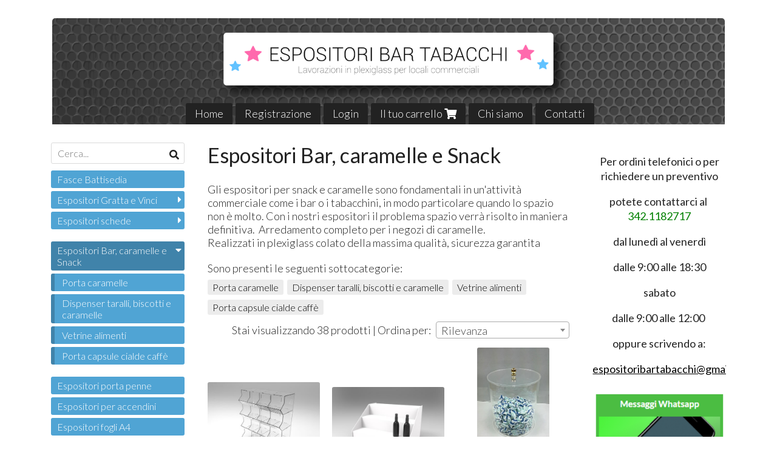

--- FILE ---
content_type: text/html; charset=utf-8
request_url: https://www.espositori-bar-tabacchi.it/porta-caramelle/
body_size: 10531
content:

<!DOCTYPE html>
<!--[if lt IE 7]>      <html class="no-js lt-ie9 lt-ie8 lt-ie7" lang="it"> <![endif]-->
<!--[if IE 7]>         <html class="no-js lt-ie9 lt-ie8" lang="it"> <![endif]-->
<!--[if IE 8]>         <html class="no-js lt-ie9" lang="it"> <![endif]-->
<!--[if gt IE 8]><!--> <html class="no-js" lang="it"> <!--<![endif]-->
<head>
  <meta charset="utf-8">
  <meta http-equiv="X-UA-Compatible" content="IE=edge">

  <title>Espositori Bar caramelle e Snack</title>

  <meta name="description" content="Gli espositori per snack e caramelle sono fondamentali in un&#39;attività commerciale, in modo particolare per ottimizzare gli spazi" />
  <meta name="viewport" content="width=device-width, initial-scale=1">

    <link rel="icon" type="image/x-icon" href="https://ss-pics.s3.eu-west-1.amazonaws.com/si/7052/favicon-1578935979-default.png" />

  <meta property="og:title" content="Espositori Bar caramelle e Snack" />
  <meta property="og:description" content="Gli espositori per snack e caramelle sono fondamentali in un&#39;attività commerciale, in modo particolare per ottimizzare gli spazi" />
  <meta property="og:type" content="website" />
  <meta property="og:site_name" content="Espositori Bar Tabacchi - Lavorazioni Plexiglass Bari" />
  
  <meta property="og:url" content="https://www.espositori-bar-tabacchi.it/porta-caramelle" />

  <meta name="google-site-verification" content="Pa97z3Mc-uAGAOQJiFsKAPujuwQ3sA6oo2Z1u3hTBIc" />

  

    <meta name="theme-color" content="#50A4D4" />




  <link rel="stylesheet" href="https://cdn.scontrino.com/assets/classic-base-0c18e9c1096dd6a2b6194bcce9c2275876796dab504808cd953113b9ae0c0505.css" />

  <script async src="https://cloud.umami.is/script.js" data-website-id="e573d677-b2b4-4b41-80d3-8b33aa215934"></script>


  <style type="text/css">
    
          .header-nav > li.active > a {
            background: #50A4D4;
          }

          .nav-col-list .level-1 .active > a,
          .nav-col-list .level-2 .active > a,
          .nav-col-list .level-1 > li.parent.opened.active > a,
          .nav-col-list .level-1 > li.parent-with-link.opened.active > a {
            background-color: #50A4D4 !important;
            color: #FFFFFF !important;
          }

          .lt-ie9 .nav-col-list .level-1 .active > a,
          .lt-ie9 .nav-col-list .level-2 .active > a,
          .lt-ie9 .nav-col-list .level-1 > li.parent.opened.active > a,
          .lt-ie9 .nav-col-list .level-1 > li.parent-with-link.opened.active > a {
            background-color: #50A4D4 !important;
            color: #FFFFFF !important;
          }

          .btn-custom,
          .btn-small-custom,
          .basket-total-alert span {
            background: #50A4D4 !important;
            color: #FFFFFF !important;
          }

          .btn-custom:hover,
          .btn-custom:focus,
          .btn-custom.active,
          .btn-small-custom:hover,
          .btn-small-custom:focus,
          .btn-small-custom.active {
            background: #4083aa;
            color: #FFFFFF !important;
          }

          .search-hits .item-price-special .item-price-current,
          .main-listing .item-price-special .item-price-current,
          .sidebar .item-price-special .item-price-current,
          .custom-block .item-price-special .item-price-current,
          .extra-listing .item-price-special .item-price-current,
          .content-main .custom-block.custom-block-carousel-products .item-price-special .item-price-current {
            background: #50A4D4;
            color: #FFFFFF !important;
          }

          .content-main .custom-block .listing-item .item-info:hover .feedbacks-row-name,
          .content-main .custom-block .custom-block-carousel-feedback-item .item-info:hover .feedbacks-row-name,
          .sidebar .custom-block .listing-item .item-info:hover .feedbacks-row-name,
          .sidebar .custom-block .custom-block-carousel-feedback-item .item-info:hover .feedbacks-row-name {
            color: #50A4D4;
          }

          .content-main .custom-block .listing-item a:hover .articles-row-title,
          .content-main .custom-block .custom-block-carousel-latestarticles-item a:hover .articles-row-title,
          .content-main .custom-block a.articles-row:hover > .articles-row-title,
          .sidebar .custom-block .listing-item a:hover .articles-row-title,
          .sidebar .custom-block .custom-block-carousel-latestarticles-item a:hover .articles-row-title {
            color: #50A4D4;
          }

          .product-note {
            color: #50A4D4;
          }

          .pagination .current {
            background-color: #50A4D4;
            color: #FFFFFF !important;
          }

          /*--- Algolia ---*/
          .ais-range-slider--connect {
            background: #50A4D4;
          }

          .ais-range-slider--handle {
            border: 1px solid #50A4D4;
          }

          .ais-hierarchical-menu--item__active > div > a,
          .ais-menu--item__active > div > a {
            color: #50A4D4;
          }
        
          .custom-block-products .item-price-special .item-price-current {
            background: #50A4D4 !important;
          }
        
            .nav-col-list .level-2 a,
            .nav-col-list .level-1 > li > a {
              color: #fff;
              background-color: #50A4D4;
            }

            .nav-col-list .level-2 .category-list a,
            .nav-col-list .level-1 > li.parent.category-list > a,
            .nav-col-list .level-1 > li.parent-with-link.category-list > a,
            .nav-col-list .level-1 > li.category-list > a,
            .nav-col-list .level-1 > li.header-nav-menu.category-list > a,
            .nav-col-list .level-1 > li.vendor-list > a {
              background: #50A4D4 !important;
              color: #FFFFFF !important;
            }

            .nav-col-list .level-1 .active > a,
            .nav-col-list .level-2 .active > a,
            .nav-col-list .level-1 > li.parent.opened.active > a,
            .nav-col-list .level-1 > li.parent-with-link.opened.active > a,
            .nav-col-list .level-1 > li > a:hover,
            .nav-col-list .level-1 > li.parent > a:hover,
            .nav-col-list .level-1 > li.parent-with-link > a:hover,
            .nav-col-list .level-1 > li.active > a,
            .nav-col-list .level-2 a:hover {
              background-color: #4083aa !important;
              color: #FFFFFF !important;
            }

            .nav-col-list .level-2 a {
              border-left: 6px solid #4083aa;
            }

            .nav-col-list .haschild > a:after, .nav-col-list .parent > a:after,
            .nav-col-list .haschild > a:after, .nav-col-list .parent-with-link > a:after {
              color: #FFFFFF !important;
            }
          
          .header-top .header-graphic {
            background: #FFFFFF;
          }
          .header-top .header-alt {
            color: #333333;
          }
        .header-top .container,
        .header-top .header-graphic {
          background: transparent !important;
        }@media (min-width: 768px) {
.header-nav .level-1 {
    float: none;
    text-align: center;
    margin-right: 0;
}
}

    
  </style>



  <link rel='preconnect' href='https://fonts.googleapis.com'>
<link rel='preconnect' href='https://fonts.gstatic.com' crossorigin>
<link href='https://fonts.googleapis.com/css2?family=Lato:ital,wght@0,300;0,400;1,300;1,400&display=swap' rel='stylesheet'>

  <style>
    body, .btn, .search-input-text, .basket-quantity-container .basket-item-quantity, .basket-items-table th {
      font-family: 'Lato', sans-serif; font-weight: 300;
    }
    b, strong, h3, h4, h5, h6, .search-results .ais-RefinementList-showMore, .search-results .ais-HierarchicalMenu-showMore, .mobile-menu-container .level-2 .back {
      font-family: 'Lato', sans-serif; font-weight: 400;
    }
    .page-product1 .product-name, .page-product2 .product-name, .page-product3 .product-name, .page-title, .product-name, .banner, h1, h2, .static-header, .header .header-mobile-top a {
      font-family: 'Lato', sans-serif; font-weight: 400;
    }
  </style>

  <!--[if lt IE 9]>
    <script src="https://cdnjs.cloudflare.com/ajax/libs/selectivizr/1.0.2/selectivizr-min.js"></script>
    <script src="https://cdnjs.cloudflare.com/ajax/libs/html5shiv/3.7.2/html5shiv.min.js"></script>
    <script src="https://cdnjs.cloudflare.com/ajax/libs/respond.js/1.4.2/respond.min.js"></script>
  <![endif]-->
  <script>function on_page_load(o){window.jQuery?o():setTimeout(function(){on_page_load(o)},50)}</script>

    

  <script async src="https://www.googletagmanager.com/gtag/js?id=UA-24317998-1"></script>
  <script>
    window.dataLayer = window.dataLayer || [];
    function gtag(){dataLayer.push(arguments);}
    gtag('js', new Date());

    gtag('config', 'UA-24317998-1', { 'anonymize_ip': true, 'custom_map': {'dimension1': 'Account', 'dimension2': 'UserType'} }); gtag('config', 'UA-156184659-2', { 'anonymize_ip': true });gtag('event', 'shop_data', { 'Account': '7052', 'UserType': 'Anonymous', 'send_to': 'UA-24317998-1' }); 

  </script>



</head>

<body data-current='cat-56927' class="listing-thumb2 block_image_copy">




  <div class="admin-notice">
    <a href="#" class="close"><i class="fa fa-times" aria-hidden="true"></i></a>
    <a href="/admin" class="text" target="_blank">Accesso al pannello di amministrazione dell'eshop >> (Questo messaggio lo vedi solo tu!)</a>
  </div>

  <header>
    <div class="header header-type-top">
      <div class="header-top">
        <div class="container clearfix">

          <nav>
            <div class="header-nav boxed">
              <ul class="level-1">
                <li class="header-nav-menu"><a href="/">Home</a></li><li class="header-nav-menu"><a href="/registration">Registrazione</a></li><li class="header-nav-menu login"><a href="/login">Login</a></li><li class="header-nav-menu cart"><a href="/cart">Il tuo carrello <i class='fa fa-shopping-cart'> <sub></sub></i></a></li><li class="header-nav-menu"><a href="/about">Chi siamo</a></li><li class="header-nav-menu"><a href="/contacts">Contatti</a></li>
              </ul>
            </div>
          </nav>

          <div class="header-graphic">
            
                  <a class="header-top" href="/" title="Espositori Bar Tabacchi - Lavorazioni Plexiglass Bari"><img class="header-image" src="https://ss-pics.s3.eu-west-1.amazonaws.com/ti/48214/default-espositori_header.png?1578907659" /></a>
          </div>

        </div>
      </div>

      <div class="mobile-nav">
        <div class="mobile-titlebar"><span><a href="/">Espositori Bar Tabacchi - Lavorazioni Plexiglass Bari</span></a></div>
        <div class="mobile-icons">
          <i class="fa fa-bars menu-general" rel="header-nav"></i>
          <a href="/cart"><i class="fa fa-shopping-cart menu-cart"><sub></sub></i></a>
        </div>
      </div>


    </div>
  </header>

  <div class="page-wrapper">
    <div class="container clearfix">
      <div class="content-wrapper clearfix">
        <div class="content-main-wrapper">
          <div class="content-main">

            <section>
  <div class="page-content">
    <nav>
      
      
    </nav>

      <div class="content-top">
        <h1>Espositori Bar, caramelle e Snack</h1>
      </div>

          <div class='custom-block custom-block-text' id='cb-502518'><p>Gli espositori per snack e caramelle sono fondamentali in un&#39;attivit&agrave; commerciale come i bar o i tabacchini, in modo particolare quando lo spazio non &egrave; molto. Con i nostri espositori il problema spazio verr&agrave; risolto in maniera definitiva.&nbsp; Arredamento completo per i negozi di caramelle.<br />
Realizzati in plexiglass colato della massima qualit&agrave;, sicurezza garantita</p>
</div>


    <div class='subcategories hide-mobile'><span class='subcategories-title'>Sono presenti le seguenti sottocategorie:</span> <a title="Porta caramelle" href="/porta-caramelle/porta-caramelle/">Porta caramelle</a><a title="Dispenser taralli, biscotti e caramelle" href="/porta-caramelle/dispenser-taralli-biscotti-e-caramelle/">Dispenser taralli, biscotti e caramelle</a><a title="Vetrine alimenti" href="/porta-caramelle/vetrine-alimenti/">Vetrine alimenti</a><a title="Porta capsule cialde caffè" href="/porta-caramelle/porta-capsule-cialde-caffe/">Porta capsule cialde caffè</a></div><div class='subcategories hide-desktop'><span class='subcategories-title'>Sono presenti le seguenti sottocategorie:</span> <select><option value=""></option><option value="/porta-caramelle/porta-caramelle/">Porta caramelle</option><option value="/porta-caramelle/dispenser-taralli-biscotti-e-caramelle/">Dispenser taralli, biscotti e caramelle</option><option value="/porta-caramelle/vetrine-alimenti/">Vetrine alimenti</option><option value="/porta-caramelle/porta-capsule-cialde-caffe/">Porta capsule cialde caffè</option></select></div>

      <div class="category-products-order-container">
        <div class="title">Stai visualizzando 38 prodotti | Ordina per:</div>
        <div class="category-select">
        <select name="sort" id="sort" class="category-products-order" path="/porta-caramelle/"><option selected="selected" value="importance">Rilevanza</option>
<option value="increasing_price">Prezzo crescente</option>
<option value="decreasing_price">Prezzo decrescente</option>
<option value="newest_products">Ultimi arrivi</option></select>
        </div>
      </div>

    <div class="main-listing clearfix" itemscope itemtype="http://schema.org/ItemList">
  <section itemprop="mainContentOfPage" content="true"/>

      <div class="listing-item " itemprop="itemListElement">

        <a href="/porta-caramelle/copia-di-contenitore-porta-caramelle-sfuse-in-plexiglass-16-spazi-a-cubo" title="" itemprop="url">
          <div class="item-image"><img src="https://ss-pics.s3.eu-west-1.amazonaws.com/files/2871675/list-Art_73-16-Porta-caramelle.jpg?1745482226" alt="Contenitore porta caramelle sfuse in plexiglass 16 spazi a cubo" itemprop="image"/></div>

          <div class="item-info">
            <h2 class="item-name" itemprop="name">Contenitore porta caramelle sfuse in plexiglass 16 spazi a cubo</h2>
            <div class="item-brief hide" itemprop="description"><p>Contenitore porta caramelle in plexiglass 16 spazi a cubi</p></div>
              <div itemprop="offers" itemscope itemtype="http://schema.org/Offer">
                <meta itemprop="priceCurrency" content="EUR" />
                <meta itemprop="price" content="160.0" />

                <div class="item-price-container ">
                  <div class="item-price-current">
                    <span class="price-currency">€</span><span
                      plc="--"
                      pls="--"
                      class="price-value">160,00</span>
                  </div>
                  <div class="item-price-barred">
                    <span
                      pl="--"
                      class="price-value">160,00</span>
                  </div>
                </div>
              </div>
          </div>
        </a>
      </div>
      <div class="listing-item " itemprop="itemListElement">

        <a href="/porta-caramelle/espositore-in-plexiglas-porta-bottiglie-liquori-a-scaletta" title="" itemprop="url">
          <div class="item-image"><img src="https://ss-pics.s3.eu-west-1.amazonaws.com/files/1701353/list-untitled.134.jpg?1667222966" alt="Espositore in plexiglass porta Bottiglie Liquori a Scaletta" itemprop="image"/></div>

          <div class="item-info">
            <h2 class="item-name" itemprop="name">Espositore in plexiglass porta Bottiglie Liquori a Scaletta</h2>
            <div class="item-brief hide" itemprop="description"><p>Espositore porta Bottiglie-Liquori a Scaletta in plexiglass 3 piani</p></div>
              <div itemprop="offers" itemscope itemtype="http://schema.org/Offer">
                <meta itemprop="priceCurrency" content="EUR" />
                <meta itemprop="price" content="130.0" />

                <div class="item-price-container ">
                  <div class="item-price-current">
                    <span class="price-currency">€</span><span
                      plc="--"
                      pls="--"
                      class="price-value">130,00</span>
                  </div>
                  <div class="item-price-barred">
                    <span
                      pl="--"
                      class="price-value">130,00</span>
                  </div>
                </div>
              </div>
          </div>
        </a>
      </div>
      <div class="listing-item " itemprop="itemListElement">

        <a href="/porta-caramelle/contenitore-porta-caramelle-a-forma-cilindrica-barattolo" title="" itemprop="url">
          <div class="item-image"><img src="https://ss-pics.s3.eu-west-1.amazonaws.com/files/1014227/list-Art_98b_trasp.jpg?1579624509" alt="Contenitore porta caramelle a forma cilindrica barattolo" itemprop="image"/></div>

          <div class="item-info">
            <h2 class="item-name" itemprop="name">Contenitore porta caramelle a forma cilindrica barattolo</h2>
            <div class="item-brief hide" itemprop="description"><p>Contenitore porta caramelle a forma cilindrica barattolo</p></div>
              <div itemprop="offers" itemscope itemtype="http://schema.org/Offer">
                <meta itemprop="priceCurrency" content="EUR" />
                <meta itemprop="price" content="35.0" />

                <div class="item-price-container ">
                  <div class="item-price-current">
                    <span class="price-currency">€</span><span
                      plc="--"
                      pls="--"
                      class="price-value">35,00</span>
                  </div>
                  <div class="item-price-barred">
                    <span
                      pl="--"
                      class="price-value">35,00</span>
                  </div>
                </div>
              </div>
          </div>
        </a>
      </div>
      <div class="listing-item " itemprop="itemListElement">

        <a href="/porta-caramelle/contenitore-cassetto-porta-capsule-da-caffe-5-scomparti-in-plexiglass-trasparente" title="" itemprop="url">
          <div class="item-image"><img src="https://ss-pics.s3.eu-west-1.amazonaws.com/files/1012633/list-Porta-capsule-cialde-5.jpg?1579625005" alt="Contenitore cassetto porta capsule da caffè 5 scomparti in plexiglass trasparente" itemprop="image"/></div>

          <div class="item-info">
            <h2 class="item-name" itemprop="name">Contenitore cassetto porta capsule da caffè 5 scomparti in plexiglass trasparente</h2>
            <div class="item-brief hide" itemprop="description"><p>Porta capsule 5 scomparti</p></div>
              <div itemprop="offers" itemscope itemtype="http://schema.org/Offer">
                <meta itemprop="priceCurrency" content="EUR" />
                <meta itemprop="price" content="38.0" />

                <div class="item-price-container ">
                  <div class="item-price-current">
                    <span class="price-currency">€</span><span
                      plc="--"
                      pls="--"
                      class="price-value">38,00</span>
                  </div>
                  <div class="item-price-barred">
                    <span
                      pl="--"
                      class="price-value">38,00</span>
                  </div>
                </div>
              </div>
          </div>
        </a>
      </div>
      <div class="listing-item " itemprop="itemListElement">

        <a href="/porta-caramelle/contenitore-cassetto-porta-capsule-da-caffe-4-scomparti-in-plexiglass-trasparente" title="" itemprop="url">
          <div class="item-image"><img src="https://ss-pics.s3.eu-west-1.amazonaws.com/files/1012629/list-Art_211-4-Porta-capsule-cialde.jpg?1579625011" alt="Contenitore cassetto porta capsule da caffè 4 scomparti in plexiglass trasparente" itemprop="image"/></div>

          <div class="item-info">
            <h2 class="item-name" itemprop="name">Contenitore cassetto porta capsule da caffè 4 scomparti in plexiglass trasparente</h2>
            <div class="item-brief hide" itemprop="description"><p>Porta capsule 4 scomparti</p></div>
              <div itemprop="offers" itemscope itemtype="http://schema.org/Offer">
                <meta itemprop="priceCurrency" content="EUR" />
                <meta itemprop="price" content="34.0" />

                <div class="item-price-container ">
                  <div class="item-price-current">
                    <span class="price-currency">€</span><span
                      plc="--"
                      pls="--"
                      class="price-value">34,00</span>
                  </div>
                  <div class="item-price-barred">
                    <span
                      pl="--"
                      class="price-value">34,00</span>
                  </div>
                </div>
              </div>
          </div>
        </a>
      </div>
      <div class="listing-item " itemprop="itemListElement">

        <a href="/porta-caramelle/espositore-silos-per-caramelle-taralli-biscotti-capsule-cialde-caffe-in-plexiglass-trasparente" title="" itemprop="url">
          <div class="item-image"><img src="https://ss-pics.s3.eu-west-1.amazonaws.com/files/1012626/list-Art_55-c30.jpg?1579625018" alt="Espositore silos per caramelle, taralli, biscotti, capsule, cialde caffe in plexiglass trasparente" itemprop="image"/></div>

          <div class="item-info">
            <h2 class="item-name" itemprop="name">Espositore silos per caramelle, taralli, biscotti, capsule, cialde caffe in plexiglass trasparente</h2>
            <div class="item-brief hide" itemprop="description"><p>Espositore silos per caramelle, taralli, biscotti, capsule, cialde caffe in plexiglass trasparente</p></div>
              <div itemprop="offers" itemscope itemtype="http://schema.org/Offer">
                <meta itemprop="priceCurrency" content="EUR" />
                <meta itemprop="price" content="150.0" />

                <div class="item-price-container ">
                  <div class="item-price-current">
                    <span class="price-currency">€</span><span
                      plc="--"
                      pls="--"
                      class="price-value">150,00</span>
                  </div>
                  <div class="item-price-barred">
                    <span
                      pl="--"
                      class="price-value">150,00</span>
                  </div>
                </div>
              </div>
          </div>
        </a>
      </div>
      <div class="listing-item " itemprop="itemListElement">

        <a href="/porta-caramelle/espositore-contenitore-dispender-per-taralli-biscotti-caramelle-mod-3" title="" itemprop="url">
          <div class="item-image"><img src="https://ss-pics.s3.eu-west-1.amazonaws.com/files/1012624/list-Art_245.jpg?1623258538" alt="Espositore contenitore dispenser per taralli, biscotti, caramelle (mod. 3)" itemprop="image"/></div>

          <div class="item-info">
            <h2 class="item-name" itemprop="name">Espositore contenitore dispenser per taralli, biscotti, caramelle (mod. 3)</h2>
            <div class="item-brief hide" itemprop="description"><p>Espositore contenitore dispenser per taralli, biscotti, caramelle</p></div>
              <div itemprop="offers" itemscope itemtype="http://schema.org/Offer">
                <meta itemprop="priceCurrency" content="EUR" />
                <meta itemprop="price" content="85.0" />

                <div class="item-price-container ">
                  <div class="item-price-current">
                    <span class="price-currency">€</span><span
                      plc="--"
                      pls="--"
                      class="price-value">85,00</span>
                  </div>
                  <div class="item-price-barred">
                    <span
                      pl="--"
                      class="price-value">85,00</span>
                  </div>
                </div>
              </div>
          </div>
        </a>
      </div>
      <div class="listing-item " itemprop="itemListElement">

        <a href="/porta-caramelle/espositore-contenitore-dispender-per-taralli-biscotti-caramelle-mod-2-inclinato" title="" itemprop="url">
          <div class="item-image"><img src="https://ss-pics.s3.eu-west-1.amazonaws.com/files/1012620/list-Art_244.jpg?1623258616" alt="Dispenser per taralli, biscotti, caramelle, modello inclinato (Mod. 2)" itemprop="image"/></div>

          <div class="item-info">
            <h2 class="item-name" itemprop="name">Dispenser per taralli, biscotti, caramelle, modello inclinato (Mod. 2)</h2>
            <div class="item-brief hide" itemprop="description"><p>Dispenser per taralli, biscotti, caramelle, modello inclinato</p></div>
              <div itemprop="offers" itemscope itemtype="http://schema.org/Offer">
                <meta itemprop="priceCurrency" content="EUR" />
                <meta itemprop="price" content="85.0" />

                <div class="item-price-container ">
                  <div class="item-price-current">
                    <span class="price-currency">€</span><span
                      plc="--"
                      pls="--"
                      class="price-value">85,00</span>
                  </div>
                  <div class="item-price-barred">
                    <span
                      pl="--"
                      class="price-value">85,00</span>
                  </div>
                </div>
              </div>
          </div>
        </a>
      </div>
      <div class="listing-item " itemprop="itemListElement">

        <a href="/porta-caramelle/espositore-contenitore-dispender-per-taralli-biscotti-caramelle" title="" itemprop="url">
          <div class="item-image"><img src="https://ss-pics.s3.eu-west-1.amazonaws.com/files/1012616/list-Art_243.jpg?1623258588" alt="Dispenser per taralli, biscotti, caramelle. Apertura a scorrimento" itemprop="image"/></div>

          <div class="item-info">
            <h2 class="item-name" itemprop="name">Dispenser per taralli, biscotti, caramelle. Apertura a scorrimento</h2>
            <div class="item-brief hide" itemprop="description"><p>Dispenser per taralli, biscotti, caramelle. Apertura a scorrimento</p></div>
              <div itemprop="offers" itemscope itemtype="http://schema.org/Offer">
                <meta itemprop="priceCurrency" content="EUR" />
                <meta itemprop="price" content="90.0" />

                <div class="item-price-container ">
                  <div class="item-price-current">
                    <span class="price-currency">€</span><span
                      plc="--"
                      pls="--"
                      class="price-value">90,00</span>
                  </div>
                  <div class="item-price-barred">
                    <span
                      pl="--"
                      class="price-value">90,00</span>
                  </div>
                </div>
              </div>
          </div>
        </a>
      </div>
      <div class="listing-item " itemprop="itemListElement">

        <a href="/porta-caramelle/espositore-porta-caramelle-4-alzate-20-tasche" title="" itemprop="url">
          <div class="item-image"><img src="https://ss-pics.s3.eu-west-1.amazonaws.com/files/1012570/list-Art_74c.jpg?1579625281" alt="Espositore porta caramelle 4 alzate, 20 tasche" itemprop="image"/></div>

          <div class="item-info">
            <h2 class="item-name" itemprop="name">Espositore porta caramelle 4 alzate, 20 tasche</h2>
            <div class="item-brief hide" itemprop="description"><p>Espositore porta caramelle sfuse 4 alzate, 20 tasche</p></div>
              <div itemprop="offers" itemscope itemtype="http://schema.org/Offer">
                <meta itemprop="priceCurrency" content="EUR" />
                <meta itemprop="price" content="220.0" />

                <div class="item-price-container ">
                  <div class="item-price-current">
                    <span class="price-currency">€</span><span
                      plc="--"
                      pls="--"
                      class="price-value">220,00</span>
                  </div>
                  <div class="item-price-barred">
                    <span
                      pl="--"
                      class="price-value">220,00</span>
                  </div>
                </div>
              </div>
          </div>
        </a>
      </div>
      <div class="listing-item " itemprop="itemListElement">

        <a href="/porta-caramelle/espositore-porta-caramelle-2-alzate-6-tasche" title="" itemprop="url">
          <div class="item-image"><img src="https://ss-pics.s3.eu-west-1.amazonaws.com/files/1012568/list-Art_74b2.jpg?1579625293" alt="Espositore porta caramelle 2 alzate, 6 tasche" itemprop="image"/></div>

          <div class="item-info">
            <h2 class="item-name" itemprop="name">Espositore porta caramelle 2 alzate, 6 tasche</h2>
            <div class="item-brief hide" itemprop="description"><p>Espositore porta caramelle 2 alzate, 6 tasche</p></div>
              <div itemprop="offers" itemscope itemtype="http://schema.org/Offer">
                <meta itemprop="priceCurrency" content="EUR" />
                <meta itemprop="price" content="80.0" />

                <div class="item-price-container ">
                  <div class="item-price-current">
                    <span class="price-currency">€</span><span
                      plc="--"
                      pls="--"
                      class="price-value">80,00</span>
                  </div>
                  <div class="item-price-barred">
                    <span
                      pl="--"
                      class="price-value">80,00</span>
                  </div>
                </div>
              </div>
          </div>
        </a>
      </div>
      <div class="listing-item " itemprop="itemListElement">

        <a href="/porta-caramelle/espositore-porta-caramelle-3-alzate-9-tasche" title="" itemprop="url">
          <div class="item-image"><img src="https://ss-pics.s3.eu-west-1.amazonaws.com/files/1012566/list-Art_074b.jpg?1740744682" alt="Espositore porta caramelle 3 alzate, 9 tasche" itemprop="image"/></div>

          <div class="item-info">
            <h2 class="item-name" itemprop="name">Espositore porta caramelle 3 alzate, 9 tasche</h2>
            <div class="item-brief hide" itemprop="description"><p>Espositore porta caramelle 3 alzate, 9 tasche</p></div>
              <div itemprop="offers" itemscope itemtype="http://schema.org/Offer">
                <meta itemprop="priceCurrency" content="EUR" />
                <meta itemprop="price" content="120.0" />

                <div class="item-price-container ">
                  <div class="item-price-current">
                    <span class="price-currency">€</span><span
                      plc="--"
                      pls="--"
                      class="price-value">120,00</span>
                  </div>
                  <div class="item-price-barred">
                    <span
                      pl="--"
                      class="price-value">120,00</span>
                  </div>
                </div>
              </div>
          </div>
        </a>
      </div>
      <div class="listing-item " itemprop="itemListElement">

        <a href="/porta-caramelle/espositore-contenitore-in-plexiglass-a-scaletta-porta-caramelle-gomme-accendini-3-piani" title="" itemprop="url">
          <div class="item-image"><img src="https://ss-pics.s3.eu-west-1.amazonaws.com/files/1012563/list-Art_90d3-porta-caramelle-2.jpg?1755793312" alt="Espositore contenitore in plexiglass a scaletta porta caramelle, gomme, accendini, 3 piani" itemprop="image"/></div>

          <div class="item-info">
            <h2 class="item-name" itemprop="name">Espositore contenitore in plexiglass a scaletta porta caramelle, gomme, accendini, 3 piani</h2>
            <div class="item-brief hide" itemprop="description"><p>Espositore contenitore in plexiglass per caramelle, gomme, accendini, 3 piani</p></div>
              <div itemprop="offers" itemscope itemtype="http://schema.org/Offer">
                <meta itemprop="priceCurrency" content="EUR" />
                <meta itemprop="price" content="45.0" />

                <div class="item-price-container ">
                  <div class="item-price-current">
                    <span class="price-currency">€</span><span
                      plc="--"
                      pls="--"
                      class="price-value">45,00</span>
                  </div>
                  <div class="item-price-barred">
                    <span
                      pl="--"
                      class="price-value">45,00</span>
                  </div>
                </div>
              </div>
          </div>
        </a>
      </div>
      <div class="listing-item product-sold-out" itemprop="itemListElement">

        <a href="/porta-caramelle/espositore-da-banco-e-da-parete-a-7-piani-per-caramelle-snack-altro" title="" itemprop="url">
          <div class="item-image"><img src="https://ss-pics.s3.eu-west-1.amazonaws.com/files/1012557/list-art_90b.jpg?1579625320" alt="Espositore da banco e da parete a 7 piani per caramelle, snack, altro" itemprop="image"/></div>

          <div class="item-info">
            <h2 class="item-name" itemprop="name">Espositore da banco e da parete a 7 piani per caramelle, snack, altro</h2>
            <div class="item-brief hide" itemprop="description"><p>Espositore da banco e da parete a 7 piani</p></div>
              <div itemprop="offers" itemscope itemtype="http://schema.org/Offer">
                <meta itemprop="priceCurrency" content="EUR" />
                <meta itemprop="price" content="230.0" />

                <div class="item-price-container ">
                  <div class="item-price-current">
                    <span class="price-currency">€</span><span
                      plc="--"
                      pls="--"
                      class="price-value">230,00</span>
                  </div>
                  <div class="item-price-barred">
                    <span
                      pl="--"
                      class="price-value">230,00</span>
                  </div>
                </div>
              </div>
          </div>
        </a>
      </div>
      <div class="listing-item " itemprop="itemListElement">

        <a href="/porta-caramelle/espositore-da-banco-e-da-parete-a-4-piani-per-caramelle-snack-accendini-gomme-cioccolate" title="" itemprop="url">
          <div class="item-image"><img src="https://ss-pics.s3.eu-west-1.amazonaws.com/files/1012552/list-art_90a.jpg?1666774724" alt="Espositore da banco e da parete a 4 piani per caramelle, snack, accendini, gomme, cioccolate" itemprop="image"/></div>

          <div class="item-info">
            <h2 class="item-name" itemprop="name">Espositore da banco e da parete a 4 piani per caramelle, snack, accendini, gomme, cioccolate</h2>
            <div class="item-brief hide" itemprop="description"><p>Espositore da banco e da parete a 4 piani</p></div>
              <div itemprop="offers" itemscope itemtype="http://schema.org/Offer">
                <meta itemprop="priceCurrency" content="EUR" />
                <meta itemprop="price" content="130.0" />

                <div class="item-price-container ">
                  <div class="item-price-current">
                    <span class="price-currency">€</span><span
                      plc="--"
                      pls="--"
                      class="price-value">130,00</span>
                  </div>
                  <div class="item-price-barred">
                    <span
                      pl="--"
                      class="price-value">130,00</span>
                  </div>
                </div>
              </div>
          </div>
        </a>
      </div>
      <div class="listing-item " itemprop="itemListElement">

        <a href="/porta-caramelle/espositore-da-banco-e-da-parete-a-4-piani-per-caramelle-snack" title="" itemprop="url">
          <div class="item-image"><img src="https://ss-pics.s3.eu-west-1.amazonaws.com/files/1012549/list-Art_90.jpg?1579625372" alt="Espositore contenitore da banco a 4 piani per caramelle, dolciumi, snack, accendini, gomme, pacchetti" itemprop="image"/></div>

          <div class="item-info">
            <h2 class="item-name" itemprop="name">Espositore contenitore da banco a 4 piani per caramelle, dolciumi, snack, accendini, gomme, pacchetti</h2>
            <div class="item-brief hide" itemprop="description"><p>Espositore da banco e da parete a 4 piani (inclinati in avanti)</p></div>
              <div itemprop="offers" itemscope itemtype="http://schema.org/Offer">
                <meta itemprop="priceCurrency" content="EUR" />
                <meta itemprop="price" content="110.0" />

                <div class="item-price-container ">
                  <div class="item-price-current">
                    <span class="price-currency">€</span><span
                      plc="--"
                      pls="--"
                      class="price-value">110,00</span>
                  </div>
                  <div class="item-price-barred">
                    <span
                      pl="--"
                      class="price-value">110,00</span>
                  </div>
                </div>
              </div>
          </div>
        </a>
      </div>
      <div class="listing-item product-sold-out" itemprop="itemListElement">

        <a href="/porta-caramelle/espositore-da-banco-a-scaletta-porta-caramelle-6-piani-con-divisori" title="" itemprop="url">
          <div class="item-image"><img src="https://ss-pics.s3.eu-west-1.amazonaws.com/files/1012547/list-Art_90-6b.jpg?1682604310" alt="Espositore da banco a scaletta largo, porta caramelle a 6 piani con Divisori centrali" itemprop="image"/></div>

          <div class="item-info">
            <h2 class="item-name" itemprop="name">Espositore da banco a scaletta largo, porta caramelle a 6 piani con Divisori centrali</h2>
            <div class="item-brief hide" itemprop="description"><p>Espositore contenitore in plexiglass a scaletta largo con divisori</p></div>
              <div itemprop="offers" itemscope itemtype="http://schema.org/Offer">
                <meta itemprop="priceCurrency" content="EUR" />
                <meta itemprop="price" content="100.0" />

                <div class="item-price-container ">
                  <div class="item-price-current">
                    <span class="price-currency">€</span><span
                      plc="--"
                      pls="--"
                      class="price-value">100,00</span>
                  </div>
                  <div class="item-price-barred">
                    <span
                      pl="--"
                      class="price-value">100,00</span>
                  </div>
                </div>
              </div>
          </div>
        </a>
      </div>
      <div class="listing-item " itemprop="itemListElement">

        <a href="/porta-caramelle/espositore-contenitore-in-plexiglass-a-scaletta-per-caramelle-gomme-accendini-6-piani" title="" itemprop="url">
          <div class="item-image"><img src="https://ss-pics.s3.eu-west-1.amazonaws.com/files/1012544/list-Art_90-6a.jpg?1631380305" alt="Espositore contenitore in plexiglass a scaletta per caramelle, gomme, accendini, 6 piani" itemprop="image"/></div>

          <div class="item-info">
            <h2 class="item-name" itemprop="name">Espositore contenitore in plexiglass a scaletta per caramelle, gomme, accendini, 6 piani</h2>
            <div class="item-brief hide" itemprop="description"><p>Espositore contenitore in plexiglass per caramelle, gomme, accendini, 6 piani</p></div>
              <div itemprop="offers" itemscope itemtype="http://schema.org/Offer">
                <meta itemprop="priceCurrency" content="EUR" />
                <meta itemprop="price" content="80.0" />

                <div class="item-price-container ">
                  <div class="item-price-current">
                    <span class="price-currency">€</span><span
                      plc="--"
                      pls="--"
                      class="price-value">80,00</span>
                  </div>
                  <div class="item-price-barred">
                    <span
                      pl="--"
                      class="price-value">80,00</span>
                  </div>
                </div>
              </div>
          </div>
        </a>
      </div>
      <div class="listing-item " itemprop="itemListElement">

        <a href="/porta-caramelle/espositore-contenitore-in-plexiglass-per-caramelle-gomme-accendini-6-piani" title="" itemprop="url">
          <div class="item-image"><img src="https://ss-pics.s3.eu-west-1.amazonaws.com/files/1012540/list-Art_72.jpg?1614692700" alt="Espositore in plexiglass a torretta per caramelle, pacchetti e dolciumi, 6 piani" itemprop="image"/></div>

          <div class="item-info">
            <h2 class="item-name" itemprop="name">Espositore in plexiglass a torretta per caramelle, pacchetti e dolciumi, 6 piani</h2>
            <div class="item-brief hide" itemprop="description"><p>Espositore contenitore in plexiglass a torretta</p></div>
              <div itemprop="offers" itemscope itemtype="http://schema.org/Offer">
                <meta itemprop="priceCurrency" content="EUR" />
                <meta itemprop="price" content="140.0" />

                <div class="item-price-container ">
                  <div class="item-price-current">
                    <span class="price-currency">€</span><span
                      plc="--"
                      pls="--"
                      class="price-value">140,00</span>
                  </div>
                  <div class="item-price-barred">
                    <span
                      pl="--"
                      class="price-value">140,00</span>
                  </div>
                </div>
              </div>
          </div>
        </a>
      </div>
      <div class="listing-item " itemprop="itemListElement">

        <a href="/porta-caramelle/contenitore-porta-caramelle-a-bocca-di-lupo-con-coperchio" title="" itemprop="url">
          <div class="item-image"><img src="https://ss-pics.s3.eu-west-1.amazonaws.com/files/1012538/list-Art_70b_dim.jpg?1579625395" alt="Contenitore porta caramelle a bocca di lupo con coperchio" itemprop="image"/></div>

          <div class="item-info">
            <h2 class="item-name" itemprop="name">Contenitore porta caramelle a bocca di lupo con coperchio</h2>
            <div class="item-brief hide" itemprop="description"><p>Contenitore porta caramelle a bocca di lupo con coperchio</p></div>
              <div itemprop="offers" itemscope itemtype="http://schema.org/Offer">
                <meta itemprop="priceCurrency" content="EUR" />
                <meta itemprop="price" content="35.0" />

                <div class="item-price-container ">
                  <div class="item-price-current">
                    <span class="price-currency">€</span><span
                      plc="--"
                      pls="--"
                      class="price-value">35,00</span>
                  </div>
                  <div class="item-price-barred">
                    <span
                      pl="--"
                      class="price-value">35,00</span>
                  </div>
                </div>
              </div>
          </div>
        </a>
      </div>
      <div class="listing-item " itemprop="itemListElement">

        <a href="/porta-caramelle/contenitore-porta-caramelle-a-bocca-di-lupo-senza-coperchio" title="" itemprop="url">
          <div class="item-image"><img src="https://ss-pics.s3.eu-west-1.amazonaws.com/files/1012536/list-Art_70a_dim.jpg?1579625400" alt="Contenitore porta caramelle a bocca di lupo senza coperchio" itemprop="image"/></div>

          <div class="item-info">
            <h2 class="item-name" itemprop="name">Contenitore porta caramelle a bocca di lupo senza coperchio</h2>
            <div class="item-brief hide" itemprop="description"><p>Contenitore porta caramelle medio a bocca di lupo</p></div>
              <div itemprop="offers" itemscope itemtype="http://schema.org/Offer">
                <meta itemprop="priceCurrency" content="EUR" />
                <meta itemprop="price" content="25.0" />

                <div class="item-price-container ">
                  <div class="item-price-current">
                    <span class="price-currency">€</span><span
                      plc="--"
                      pls="--"
                      class="price-value">25,00</span>
                  </div>
                  <div class="item-price-barred">
                    <span
                      pl="--"
                      class="price-value">25,00</span>
                  </div>
                </div>
              </div>
          </div>
        </a>
      </div>
      <div class="listing-item " itemprop="itemListElement">

        <a href="/porta-caramelle/contenitore-porta-caramelle-3-caselle-da-banco" title="" itemprop="url">
          <div class="item-image"><img src="https://ss-pics.s3.eu-west-1.amazonaws.com/files/1012535/list-Porta-Caramelle-plexiglass.jpg?1579625407" alt="Contenitore porta caramelle 3 caselle da banco" itemprop="image"/></div>

          <div class="item-info">
            <h2 class="item-name" itemprop="name">Contenitore porta caramelle 3 caselle da banco</h2>
            <div class="item-brief hide" itemprop="description"><p>Contenitore porta caramelle 3 caselle da banco</p></div>
              <div itemprop="offers" itemscope itemtype="http://schema.org/Offer">
                <meta itemprop="priceCurrency" content="EUR" />
                <meta itemprop="price" content="30.0" />

                <div class="item-price-container ">
                  <div class="item-price-current">
                    <span class="price-currency">€</span><span
                      plc="--"
                      pls="--"
                      class="price-value">30,00</span>
                  </div>
                  <div class="item-price-barred">
                    <span
                      pl="--"
                      class="price-value">30,00</span>
                  </div>
                </div>
              </div>
          </div>
        </a>
      </div>
      <div class="listing-item " itemprop="itemListElement">

        <a href="/porta-caramelle/contenitore-porta-caramelle-a-silos-piccolo" title="" itemprop="url">
          <div class="item-image"><img src="https://ss-pics.s3.eu-west-1.amazonaws.com/files/1012534/list-Art_55a.jpg?1579625414" alt="Contenitore porta caramelle a silos piccolo" itemprop="image"/></div>

          <div class="item-info">
            <h2 class="item-name" itemprop="name">Contenitore porta caramelle a silos piccolo</h2>
            <div class="item-brief hide" itemprop="description"><p>Contenitore porta caramelle a silos piccolo</p></div>
              <div itemprop="offers" itemscope itemtype="http://schema.org/Offer">
                <meta itemprop="priceCurrency" content="EUR" />
                <meta itemprop="price" content="55.0" />

                <div class="item-price-container ">
                  <div class="item-price-current">
                    <span class="price-currency">€</span><span
                      plc="--"
                      pls="--"
                      class="price-value">55,00</span>
                  </div>
                  <div class="item-price-barred">
                    <span
                      pl="--"
                      class="price-value">55,00</span>
                  </div>
                </div>
              </div>
          </div>
        </a>
      </div>
      <div class="listing-item " itemprop="itemListElement">

        <a href="/porta-caramelle/contenitore-porta-caramelle-a-silos-grande" title="" itemprop="url">
          <div class="item-image"><img src="https://ss-pics.s3.eu-west-1.amazonaws.com/files/1012532/list-Art_55b.jpg?1579625420" alt="Contenitore porta caramelle a silos grande" itemprop="image"/></div>

          <div class="item-info">
            <h2 class="item-name" itemprop="name">Contenitore porta caramelle a silos grande</h2>
            <div class="item-brief hide" itemprop="description"><p>Contenitore porta caramelle a silos grande</p></div>
              <div itemprop="offers" itemscope itemtype="http://schema.org/Offer">
                <meta itemprop="priceCurrency" content="EUR" />
                <meta itemprop="price" content="65.0" />

                <div class="item-price-container ">
                  <div class="item-price-current">
                    <span class="price-currency">€</span><span
                      plc="--"
                      pls="--"
                      class="price-value">65,00</span>
                  </div>
                  <div class="item-price-barred">
                    <span
                      pl="--"
                      class="price-value">65,00</span>
                  </div>
                </div>
              </div>
          </div>
        </a>
      </div>
      <div class="listing-item " itemprop="itemListElement">

        <a href="/porta-caramelle/contenitore-porta-caramelle-a-bocca-di-lupo-4-scomparti" title="" itemprop="url">
          <div class="item-image"><img src="https://ss-pics.s3.eu-west-1.amazonaws.com/files/1012531/list-art_70-d4.jpg?1579625426" alt="Contenitore porta caramelle a bocca di lupo 4 scomparti" itemprop="image"/></div>

          <div class="item-info">
            <h2 class="item-name" itemprop="name">Contenitore porta caramelle a bocca di lupo 4 scomparti</h2>
            <div class="item-brief hide" itemprop="description"><p>Porta caramelle a bocca di lupo 4 scomparti</p></div>
              <div itemprop="offers" itemscope itemtype="http://schema.org/Offer">
                <meta itemprop="priceCurrency" content="EUR" />
                <meta itemprop="price" content="96.0" />

                <div class="item-price-container ">
                  <div class="item-price-current">
                    <span class="price-currency">€</span><span
                      plc="--"
                      pls="--"
                      class="price-value">96,00</span>
                  </div>
                  <div class="item-price-barred">
                    <span
                      pl="--"
                      class="price-value">96,00</span>
                  </div>
                </div>
              </div>
          </div>
        </a>
      </div>
      <div class="listing-item " itemprop="itemListElement">

        <a href="/porta-caramelle/contenitore-porta-caramelle-a-bocca-di-lupo-3-scomparti" title="" itemprop="url">
          <div class="item-image"><img src="https://ss-pics.s3.eu-west-1.amazonaws.com/files/1012525/list-Art_70d.jpg?1579625432" alt="Contenitore porta caramelle a bocca di lupo 3 scomparti" itemprop="image"/></div>

          <div class="item-info">
            <h2 class="item-name" itemprop="name">Contenitore porta caramelle a bocca di lupo 3 scomparti</h2>
            <div class="item-brief hide" itemprop="description"><p>Porta caramelle a bocca di lupo 3 scomparti</p></div>
              <div itemprop="offers" itemscope itemtype="http://schema.org/Offer">
                <meta itemprop="priceCurrency" content="EUR" />
                <meta itemprop="price" content="75.0" />

                <div class="item-price-container ">
                  <div class="item-price-current">
                    <span class="price-currency">€</span><span
                      plc="--"
                      pls="--"
                      class="price-value">75,00</span>
                  </div>
                  <div class="item-price-barred">
                    <span
                      pl="--"
                      class="price-value">75,00</span>
                  </div>
                </div>
              </div>
          </div>
        </a>
      </div>
      <div class="listing-item " itemprop="itemListElement">

        <a href="/porta-caramelle/contenitore-porta-caramelle-sfuse-in-plexiglass-12-spazi-a-cubo-verticale" title="" itemprop="url">
          <div class="item-image"><img src="https://ss-pics.s3.eu-west-1.amazonaws.com/files/1012521/list-art_73-12_frontale.jpg?1679418534" alt="Contenitore porta caramelle sfuse in plexiglass 12 spazi a cubo verticale" itemprop="image"/></div>

          <div class="item-info">
            <h2 class="item-name" itemprop="name">Contenitore porta caramelle sfuse in plexiglass 12 spazi a cubo verticale</h2>
            <div class="item-brief hide" itemprop="description"><p>Contenitore porta caramelle in plexiglass 12 spazi a cubi verticale</p></div>
              <div itemprop="offers" itemscope itemtype="http://schema.org/Offer">
                <meta itemprop="priceCurrency" content="EUR" />
                <meta itemprop="price" content="125.0" />

                <div class="item-price-container ">
                  <div class="item-price-current">
                    <span class="price-currency">€</span><span
                      plc="--"
                      pls="--"
                      class="price-value">125,00</span>
                  </div>
                  <div class="item-price-barred">
                    <span
                      pl="--"
                      class="price-value">125,00</span>
                  </div>
                </div>
              </div>
          </div>
        </a>
      </div>
      <div class="listing-item " itemprop="itemListElement">

        <a href="/porta-caramelle/contenitore-porta-caramelle-sfuse-in-plexiglass-12-spazi-a-cubo-orizzontale" title="" itemprop="url">
          <div class="item-image"><img src="https://ss-pics.s3.eu-west-1.amazonaws.com/files/1012517/list-Art_73-12b-Porta-caramelle.jpg?1589963443" alt="Contenitore porta caramelle sfuse in plexiglass 12 spazi a cubo orizzontale" itemprop="image"/></div>

          <div class="item-info">
            <h2 class="item-name" itemprop="name">Contenitore porta caramelle sfuse in plexiglass 12 spazi a cubo orizzontale</h2>
            <div class="item-brief hide" itemprop="description"><p>Contenitore porta caramelle in plexiglass 12 spazi a cubi orizzontale</p></div>
              <div itemprop="offers" itemscope itemtype="http://schema.org/Offer">
                <meta itemprop="priceCurrency" content="EUR" />
                <meta itemprop="price" content="125.0" />

                <div class="item-price-container ">
                  <div class="item-price-current">
                    <span class="price-currency">€</span><span
                      plc="--"
                      pls="--"
                      class="price-value">125,00</span>
                  </div>
                  <div class="item-price-barred">
                    <span
                      pl="--"
                      class="price-value">125,00</span>
                  </div>
                </div>
              </div>
          </div>
        </a>
      </div>
      <div class="listing-item " itemprop="itemListElement">

        <a href="/porta-caramelle/contenitore-porta-caramelle-sfuse-in-plexiglass-9-spazi-a-cubo-orizzontale" title="" itemprop="url">
          <div class="item-image"><img src="https://ss-pics.s3.eu-west-1.amazonaws.com/files/1012513/list-art_73-9_frontale.jpg?1579625454" alt="Contenitore porta caramelle sfuse in plexiglass 9 spazi a cubo" itemprop="image"/></div>

          <div class="item-info">
            <h2 class="item-name" itemprop="name">Contenitore porta caramelle sfuse in plexiglass 9 spazi a cubo</h2>
            <div class="item-brief hide" itemprop="description"><p>Contenitore porta caramelle in plexiglass 9 spazi a cubi</p></div>
              <div itemprop="offers" itemscope itemtype="http://schema.org/Offer">
                <meta itemprop="priceCurrency" content="EUR" />
                <meta itemprop="price" content="100.0" />

                <div class="item-price-container ">
                  <div class="item-price-current">
                    <span class="price-currency">€</span><span
                      plc="--"
                      pls="--"
                      class="price-value">100,00</span>
                  </div>
                  <div class="item-price-barred">
                    <span
                      pl="--"
                      class="price-value">100,00</span>
                  </div>
                </div>
              </div>
          </div>
        </a>
      </div>
      <div class="listing-item " itemprop="itemListElement">

        <a href="/porta-caramelle/contenitore-porta-caramelle-sfuse-in-plexiglass-8-spazi-a-cubo-orizzontale" title="" itemprop="url">
          <div class="item-image"><img src="https://ss-pics.s3.eu-west-1.amazonaws.com/files/1012509/list-Art_73-8b-Porta-caramelle.jpg?1579625466" alt="Contenitore porta caramelle sfuse in plexiglass 8 spazi a cubo orizzontale" itemprop="image"/></div>

          <div class="item-info">
            <h2 class="item-name" itemprop="name">Contenitore porta caramelle sfuse in plexiglass 8 spazi a cubo orizzontale</h2>
            <div class="item-brief hide" itemprop="description"><p>Contenitore porta caramelle in plexiglass 8 spazi a cubi orizzontale</p></div>
              <div itemprop="offers" itemscope itemtype="http://schema.org/Offer">
                <meta itemprop="priceCurrency" content="EUR" />
                <meta itemprop="price" content="95.0" />

                <div class="item-price-container ">
                  <div class="item-price-current">
                    <span class="price-currency">€</span><span
                      plc="--"
                      pls="--"
                      class="price-value">95,00</span>
                  </div>
                  <div class="item-price-barred">
                    <span
                      pl="--"
                      class="price-value">95,00</span>
                  </div>
                </div>
              </div>
          </div>
        </a>
      </div>
  </section>
</div>


    <div role="navigation" class="pagination"><span class="previous_page disabled" aria-disabled="true"><i class='fa fa-angle-left'></i></span> <em class="current" aria-current="page">1</em> <a rel="next" href="/porta-caramelle/2">2</a> <a class="next_page" rel="next" href="/porta-caramelle/2"><i class='fa fa-angle-right'></i></a></div>
  </div>
</section>

              <div class="before-footer">
                    <div class='custom-block custom-block-recently-viewed' id='cb-498433'>
      <h3 class='custom-block-title'><span>Visti di recente</span></h3>
      <div class="custom-block-recently-viewed-content"> </div>
    </div>

              </div>
          </div>
        </div>

        <div class="nav-col">
  <div class="search">
    <form action="/search" method="get">
      <input type="text" name="q" class="search-input-text" id="q" placeholder="Cerca..." autocomplete="off" autocorrect="off" autocapitalize="off" spellcheck="false">
      <div class="search-input-icons">
        <i class="icon-search fa fa-search"></i>
        <i class="icon-search-voice fa fa-microphone"></i>
      </div>
    </form>
  </div>

  <div class="brands">
  </div>

  <div class="nav-col-top">
    
  </div>

  <div class="nav-col-list boxed">
    <nav>
        <ul class="level-1"><li id='cat-101530' class='category-list '><a title="Proteggi le pareti con stile ed efficacia! Queste fasce in plexiglass sono la soluzione ideale per prevenire urti, graffi e segni causati da sedie, poltrone e tavoli. Realizzate in plexiglass di alta qualità" href="/fasce-battisedia/">Fasce Battisedia</a></li><li id='cat-56923' class='category-list parent '><a title="" href="/espositori-gratta-e-vinci/">Espositori Gratta e Vinci</a><ul class="level-2"><li id='cat-56924' class='category-list '><a title="Espositori da banco" href="/espositori-gratta-e-vinci/espositori-da-banco/">Espositori da banco</a></li><li id='cat-56925' class='category-list '><a title="Espositori da parete" href="/espositori-gratta-e-vinci/espositori-da-parete/">Espositori da parete</a></li><li id='cat-56929' class='category-list '><a title="Postazione getta Gratta e Vinci" href="/espositori-gratta-e-vinci/postazione-getta-gratta-e-vinci/">Postazione Gratta e Vinci</a></li></ul></li><li id='cat-56997' class='category-list parent '><a title="" href="/espositori-schede-da-banco/">Espositori schede</a><ul class="level-2"><li id='cat-57092' class='category-list '><a title="da banco" href="/espositori-schede-da-banco/da-banco/">da banco</a></li><li id='cat-57094' class='category-list '><a title="da parete" href="/espositori-schede-da-banco/da-parete/">da parete</a></li></ul></li><li id='cat-56927' class='category-list parent '><a title="Espositori Bar, caramelle e Snack" href="/porta-caramelle/">Espositori Bar, caramelle e Snack</a><ul class="level-2"><li id='cat-56945' class='category-list '><a title="Porta caramelle" href="/porta-caramelle/porta-caramelle/">Porta caramelle</a></li><li id='cat-56946' class='category-list '><a title="Dispenser taralli, biscotti e caramelle" href="/porta-caramelle/dispenser-taralli-biscotti-e-caramelle/">Dispenser taralli, biscotti e caramelle</a></li><li id='cat-56947' class='category-list '><a title="Vetrine alimenti" href="/porta-caramelle/vetrine-alimenti/">Vetrine alimenti</a></li><li id='cat-56968' class='category-list '><a title="Porta capsule cialde caffè" href="/porta-caramelle/porta-capsule-cialde-caffe/">Porta capsule cialde caffè</a></li></ul></li><li id='cat-56928' class='category-list '><a title="Espositori porta penne" href="/espositori-porta-penne/">Espositori porta penne</a></li><li id='cat-56931' class='category-list '><a title="Espositori per accendini" href="/espositori-per-accendini/">Espositori per accendini</a></li><li id='cat-56933' class='category-list '><a title="Espositori fogli A4" href="/espositori-fogli-a4/">Espositori fogli A4</a></li><li id='cat-56934' class='category-list '><a title="Espositori per cartoline" href="/espositori-per-cartoline/">Espositori per cartoline</a></li><li id='cat-57074' class='category-list '><a title="Rendiresto e portamonete" href="/rendiresto-e-portamonete/">Rendiresto e portamonete</a></li><li id='cat-56932' class='category-list '><a title="Spingipacchetti" href="/spingipacchetti/">Spingipacchetti</a></li><li id='cat-57192' class='category-list '><a title="Porta Menù" href="/porta-menu/">Porta Menù</a></li><li id='cat-56948' class='category-list '><a title="Parafiato - Parasputi - Barriera protezione" href="/parafiato-parasputi/">Parafiato - Parasputi - Barriera protezione</a></li><li id='cat-57107' class='category-list '><a title="" href="/altro-espositori/">Altro espositori</a></li></ul>
    </nav>
  </div>

  <div class="nav-col-bottom">
        <div class='custom-block custom-block-text' id='cb-1383815'><p><span style="font-size: 22px;background-color: rgb(250, 244, 192)"><strong>Tempi di imballaggio/consegna: 10/15 giorni lavorativi dal ricevimento del pagamento</strong></span></p></div>
    <div class='custom-block custom-block-text' id='cb-508133'><p style="text-align:center"><span style="font-size:20px"><strong><span style="background-color:#ffff00">OFFERTA PRIMO ORDINE!</span><br><span style="background-color:#ffff00">SCONTO 5% SU TUTTI I PRODOTTI</span></strong></span><br>Offerta valida per tutti i nuovi clienti sul primo ordine<br>Valido su tutto il catalogo<br>Aggiungi i tuoi prodotti nel carrello e inserisci il codice <strong>WELCOME5 </strong>per ottenere lo sconto</p></div>
    <div class='custom-block custom-block-image' id='cb-499886'>
      
        <img src='https://ss-pics.s3.eu-west-1.amazonaws.com/ci/499886/list-list-paypal_immagine.png?1741618208'/>
      
    </div>
    <div class='custom-block custom-block-image' id='cb-499879'>
      <a href='https://parcelsapp.com/it'>
        <img src='https://ss-pics.s3.eu-west-1.amazonaws.com/ci/499879/list-dhl_tnt.jpg.jpg?1741618208'/>
      </a>
    </div>
    <div class='custom-block custom-block-text' id='cb-1301217'><p style="text-align: center;"><span class="ui-sortable">Clicca sull'immagine per tracciare le spedizioni</span>​​<br></p></div>

  </div>
</div>

          <div class="sidebar "><aside>
      <div class='custom-block custom-block-text' id='cb-499880'><h3 style="text-align:center"><span style="font-size:18px">Per ordini telefonici&nbsp;o per richiedere un preventivo </span></h3>

<h3 style="text-align:center"><span style="font-size:18px">potete contattarci al&nbsp; <span style="color:#008000">342.1182717</span></span></h3>

<h3 style="text-align:center"><span style="font-size:18px">dal luned&igrave; al venerd&igrave;</span></h3>

<h3 style="text-align:center"><span style="font-size:18px">dalle 9:00 alle 18:30</span></h3>

<h3 style="text-align:center"><span style="font-size:18px">sabato</span></h3>

<h3 style="text-align:center"><span style="font-size:18px">dalle&nbsp;9:00 alle 12:00&nbsp;</span></h3>

<h3 style="text-align:center"><span style="font-size:18px">oppure scrivendo a:</span></h3>

<h3 style="text-align:center"><span style="font-size:18px"><a href="mailto:espositoribartabacchi@gmail.com?subject=Richiesta%20informazioni">espositoribartabacchi@gmail.com</a></span></h3>
</div>
    <div class='custom-block custom-block-image' id='cb-499882'>
      <a href='https://api.whatsapp.com/send?phone=393421182717'>
        <img src='https://ss-pics.s3.eu-west-1.amazonaws.com/ci/499882/list-list-messaggi_whatsapp.png?1578907796'/>
      </a>
    </div>
    <div class="custom-block custom-block-message" id='cb-499883'>
      <form class="form boxed message-block" id="new_message" message-block="e3bc43de-0b3f-4966-ba8e-718cdebcbc83" enctype="multipart/form-data" action="/send-message" accept-charset="UTF-8" data-remote="true" method="post">
        <div class="message-block-notice"></div>
        <div class="message-block-inputs">
          <input type="hidden" name="message-token" value="e3bc43de-0b3f-4966-ba8e-718cdebcbc83" />
          <input type="text" name="message[repeat_email]" id="message_repeat_email" />
          <div class="field">
            <label>Nome</label>
            <input type="text" name="message[name]" id="message_name" />
          </div>
          <div class="field">
            <label>Email</label>
            <input type="email" name="message[email]" id="message_email" />
          </div>
          <div class="field">
            <label>Messaggio</label>
            <textarea name="message[content]" id="message_content">
</textarea>
          </div>

        </div>

        <div class="field">
          <button type="submit" class="btn btn-custom btn-block">
            Invia messaggio
          </button>
        </div>
</form>    </div>

</aside></div>

      </div>
    </div>
  </div>

  <footer class="footer">
    <div class="container clearfix">

      <div class="footer-company">
  <h3>Espositori Bar Tabacchi - Lavorazioni Plexiglass Bari</h3>
  
    <div class="inside-footer">
          <div class='custom-block custom-block-text' id='cb-502153'><p><strong>Non trovi quello che cerchi? Hai bisogno di consigli e informazioni?</strong></p>

<p><strong>Lascia un messaggio qui sotto e ti risponderemo al pi&ugrave; presto!</strong></p>
</div>
    <div class="custom-block custom-block-message" id='cb-502155'>
      <form class="form boxed message-block" id="new_message" message-block="8527bc01-47a4-45b6-8c6b-63b30a426b87" enctype="multipart/form-data" action="/send-message" accept-charset="UTF-8" data-remote="true" method="post">
        <div class="message-block-notice"></div>
        <div class="message-block-inputs">
          <input type="hidden" name="message-token" value="8527bc01-47a4-45b6-8c6b-63b30a426b87" />
          <input type="text" name="message[repeat_email]" id="message_repeat_email" />
          <div class="field">
            <label>Nome</label>
            <input type="text" name="message[name]" id="message_name" />
          </div>
          <div class="field">
            <label>Email</label>
            <input type="email" name="message[email]" id="message_email" />
          </div>
          <div class="field">
            <label>Messaggio</label>
            <textarea name="message[content]" id="message_content">
</textarea>
          </div>

        </div>

        <div class="field">
          <button type="submit" class="btn btn-custom btn-block">
            Invia messaggio
          </button>
        </div>
</form>    </div>

    </div>
</div>
      <div class="footer-shop">
  <h3>Negozio</h3>
  <ul>
    <li><a href="/">Home</a></li><li><a href="/categories">Categorie</a></li><li class=" cart"><a href="/cart">Il tuo carrello <i class='fa fa-shopping-cart'> <sub></sub></i></a></li><li><a href="/privacy">Privacy e Cookies</a></li><li><a href="/legal">Condizioni di vendita</a></li><li><a href="/about">Chi siamo</a></li>
  </ul>
</div>
      
      <div class="footer-products">
        <h3>Prodotti</h3>
      </div>

      <div class="footer-icons">
    <div class="footer-social">
      <ul>
        <li><a target="_blank" href="https://lm.facebook.com/l.php?u=https%3A%2F%2Ffb.me%2FEspositoriBarTabacchi&amp;h=AT1UanDK561uUxH4QCbbV4ViEOHHYB38IrE5-PbvO1xndWZEfruJZqQkLIuJ5oEudzw5J0yrG_ooYLFGPs15_dV3KFeO4LsOTT7vpgHxZmeoPK0ZtUiJBICYO7RZ7qSvgqgu" title="Facebook"><i class="fab fa-facebook-square"></i></a></li>
        
        
        
        
        
      </ul>
    </div>

    <div class="footer-card">
      <ul>
        <li><i class="fab fa-cc-paypal"></i></li>
        <li><i class="fab fa-cc-visa"></i></li>
        <li><i class="fab fa-cc-mastercard"></i></li>
        <li><i class="fab fa-cc-amex"></i></li>
        <li><i class="fab fa-cc-discover"></i></li>
      </ul>
    </div>

  <div class="secure-website">
    <div class="secure-icon"><i class="fab fa-expeditedssl"></i></div>
    <div class="secure-text">
      <div class="secure-title">SSL-256</div>
      <span>Sito sicuro</span>
    </div>
  </div>

</div>

      
  <div class="footer-logos">
    <img alt="I nostri prodotti sono 100% made in Italy" src="https://cdn.scontrino.com/assets/made-in-italy-5ebedfde103e557a3e0917cb9555060dd3f8a5362113dad56bff8706ee18738f.png" />
    
  </div>



<div class="footer-credits">
  <div>
    Espositori Bar Tabacchi - Lavorazioni Plexiglass Bari - Espositori Bar tabacchi - P.Iva 07516470726
  </div>
  <div>
    Via Casamassima Km 11.800 Z.I. - 70010 Capurso (Ba) - Italia - 342 1182717 - <a href='mailto:espositoribartabacchi@gmail.com'>espositoribartabacchi@gmail.com</a>
  </div>

  <div class="ecommerce-credits" style="display: block !important;">
    <a rel="nofollow" href="http://www.scontrino.com/?utm_source=www.espositori-bar-tabacchi.it&utm_medium=credits&utm_campaign=shop%20credits" target="_blank" title="Servizio e piattaforma software per la creazione del proprio sito e-commerce" style="display: inline-block !important;">Ecommerce creato con <u>Scontrino.com</u></a>
    <span class="footer-admin-login">
      - <a href="/admin" target="_blank"><u>Pannello di amministrazione</u></a>
    </span>
  </div>
</div>


    </div>
  </footer>

  

<script type="text/javascript">
  var pl = decodeURIComponent(document.cookie.replace(new RegExp("(?:(?:^|.*;)\\s*" + encodeURIComponent("pl").replace(/[\-\.\+\*]/g, "\\$&") + "\\s*\\=\\s*([^;]*).*$)|^.*$"), "$1"));switch(pl) {  case "febb07dadf885fc4bb132fd7b98701e7":  case "69fe27a6260cc36d74aa9aeb01705b84":  case "d142780270b9477eee05f1fe9b2ef609": document.write('<style type="text/css">.item-price-container { display: none; }</style>');  break;}translate = {        no_results: 'Nessun risultato',        choose: 'Scegli',        products: 'Prodotti',        message_sent_error: 'Errore nell\'invio del messaggio, ti preghiamo di riprovare',        search: 'Cerca',        categories: 'Categorie prodotti',        price: 'Prezzo',        brands: 'Marchi',        search_no_results: 'Nessun risultato per la tua ricerca....',        account_header: 'Il mio account'
      };theme_options = {        show_short_description: 'false',        browse_by_brands: 'false'      };idiom_position = '1';algolia_app_id = 'LN541M9KT0';algolia_api_key = 'YThhNDhhNzViMjljZTgxYTNlZDViMWUzYTA3MjY3ZTRmYjQ2NGQ2Mzk0MzdmNDZjMjc1NTcyNjIyMmFlNjk1OWZhY2V0RmlsdGVycz1hbGdvbGlhX2luZGV4X3V1aWQlM0FkN2JhODk3YS1iMGQ1LTRjMGUtYjM4ZC1iMDBiMGNiNzE2NmM=';algolia_index = 'Product_production';var algolia_feat = 'vp4w01';var is_multilingual = 'false';
</script>










<script src="https://cdn.scontrino.com/assets/classic-base-7a7c86eddd02d2932997fb8f5950848903fa51d3220bce0551c24fbcaaf30298.js"></script>







</body>
</html>
